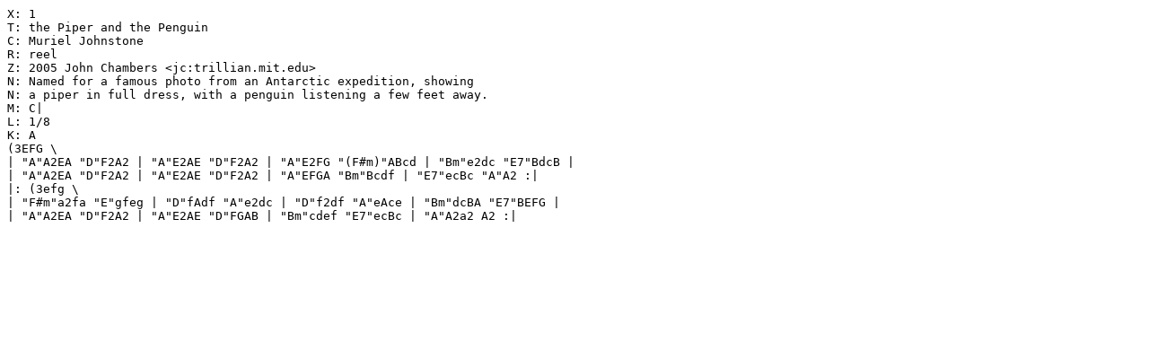

--- FILE ---
content_type: text/vnd.abc
request_url: http://ecf-guest.mit.edu/~jc/music/abc/reel1/Piper_and_Penguin-A-32-4.abc
body_size: 582
content:
X: 1
T: the Piper and the Penguin
C: Muriel Johnstone
R: reel
Z: 2005 John Chambers <jc:trillian.mit.edu>
N: Named for a famous photo from an Antarctic expedition, showing
N: a piper in full dress, with a penguin listening a few feet away.
M: C|
L: 1/8
K: A
(3EFG \
| "A"A2EA "D"F2A2 | "A"E2AE "D"F2A2 | "A"E2FG "(F#m)"ABcd | "Bm"e2dc "E7"BdcB |
| "A"A2EA "D"F2A2 | "A"E2AE "D"F2A2 | "A"EFGA "Bm"Bcdf | "E7"ecBc "A"A2 :|
|: (3efg \
| "F#m"a2fa "E"gfeg | "D"fAdf "A"e2dc | "D"f2df "A"eAce | "Bm"dcBA "E7"BEFG |
| "A"A2EA "D"F2A2 | "A"E2AE "D"FGAB | "Bm"cdef "E7"ecBc | "A"A2a2 A2 :|
